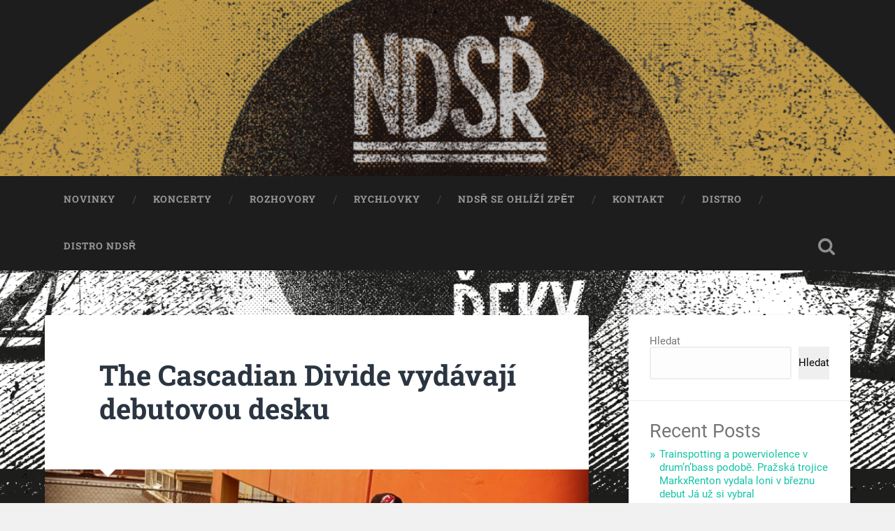

--- FILE ---
content_type: text/html; charset=UTF-8
request_url: https://nadruhestranereky.cz/2021/12/555/
body_size: 14900
content:
<!DOCTYPE html>

<html lang="cs">

	<head>
		
		<meta charset="UTF-8">
		<meta name="viewport" content="width=device-width, initial-scale=1.0, maximum-scale=1.0, user-scalable=no" >
						 
		<title>The Cascadian Divide vydávají debutovou desku &#8211; Na Druhé Straně Řeky</title>
    <style>
        #wpadminbar #wp-admin-bar-vtrts_free_top_button .ab-icon:before {
            content: "\f185";
            color: #1DAE22;
            top: 3px;
        }
    </style>
    <meta name='robots' content='max-image-preview:large' />
<link rel="alternate" type="application/rss+xml" title="Na Druhé Straně Řeky &raquo; RSS zdroj" href="https://nadruhestranereky.cz/feed/" />
<link rel="alternate" type="application/rss+xml" title="Na Druhé Straně Řeky &raquo; RSS komentářů" href="https://nadruhestranereky.cz/comments/feed/" />
<link rel="alternate" type="application/rss+xml" title="Na Druhé Straně Řeky &raquo; RSS komentářů pro The Cascadian Divide vydávají debutovou desku" href="https://nadruhestranereky.cz/2021/12/555/feed/" />
<link rel="alternate" title="oEmbed (JSON)" type="application/json+oembed" href="https://nadruhestranereky.cz/wp-json/oembed/1.0/embed?url=https%3A%2F%2Fnadruhestranereky.cz%2F2021%2F12%2F555%2F" />
<link rel="alternate" title="oEmbed (XML)" type="text/xml+oembed" href="https://nadruhestranereky.cz/wp-json/oembed/1.0/embed?url=https%3A%2F%2Fnadruhestranereky.cz%2F2021%2F12%2F555%2F&#038;format=xml" />
<style id='wp-img-auto-sizes-contain-inline-css' type='text/css'>
img:is([sizes=auto i],[sizes^="auto," i]){contain-intrinsic-size:3000px 1500px}
/*# sourceURL=wp-img-auto-sizes-contain-inline-css */
</style>
<link rel='stylesheet' id='wp_theatre-css' href='https://nadruhestranereky.cz/wp-content/plugins/theatre/functions/../css/style.css?ver=0.18.3' type='text/css' media='all' />
<style id='wp-emoji-styles-inline-css' type='text/css'>

	img.wp-smiley, img.emoji {
		display: inline !important;
		border: none !important;
		box-shadow: none !important;
		height: 1em !important;
		width: 1em !important;
		margin: 0 0.07em !important;
		vertical-align: -0.1em !important;
		background: none !important;
		padding: 0 !important;
	}
/*# sourceURL=wp-emoji-styles-inline-css */
</style>
<style id='wp-block-library-inline-css' type='text/css'>
:root{--wp-block-synced-color:#7a00df;--wp-block-synced-color--rgb:122,0,223;--wp-bound-block-color:var(--wp-block-synced-color);--wp-editor-canvas-background:#ddd;--wp-admin-theme-color:#007cba;--wp-admin-theme-color--rgb:0,124,186;--wp-admin-theme-color-darker-10:#006ba1;--wp-admin-theme-color-darker-10--rgb:0,107,160.5;--wp-admin-theme-color-darker-20:#005a87;--wp-admin-theme-color-darker-20--rgb:0,90,135;--wp-admin-border-width-focus:2px}@media (min-resolution:192dpi){:root{--wp-admin-border-width-focus:1.5px}}.wp-element-button{cursor:pointer}:root .has-very-light-gray-background-color{background-color:#eee}:root .has-very-dark-gray-background-color{background-color:#313131}:root .has-very-light-gray-color{color:#eee}:root .has-very-dark-gray-color{color:#313131}:root .has-vivid-green-cyan-to-vivid-cyan-blue-gradient-background{background:linear-gradient(135deg,#00d084,#0693e3)}:root .has-purple-crush-gradient-background{background:linear-gradient(135deg,#34e2e4,#4721fb 50%,#ab1dfe)}:root .has-hazy-dawn-gradient-background{background:linear-gradient(135deg,#faaca8,#dad0ec)}:root .has-subdued-olive-gradient-background{background:linear-gradient(135deg,#fafae1,#67a671)}:root .has-atomic-cream-gradient-background{background:linear-gradient(135deg,#fdd79a,#004a59)}:root .has-nightshade-gradient-background{background:linear-gradient(135deg,#330968,#31cdcf)}:root .has-midnight-gradient-background{background:linear-gradient(135deg,#020381,#2874fc)}:root{--wp--preset--font-size--normal:16px;--wp--preset--font-size--huge:42px}.has-regular-font-size{font-size:1em}.has-larger-font-size{font-size:2.625em}.has-normal-font-size{font-size:var(--wp--preset--font-size--normal)}.has-huge-font-size{font-size:var(--wp--preset--font-size--huge)}.has-text-align-center{text-align:center}.has-text-align-left{text-align:left}.has-text-align-right{text-align:right}.has-fit-text{white-space:nowrap!important}#end-resizable-editor-section{display:none}.aligncenter{clear:both}.items-justified-left{justify-content:flex-start}.items-justified-center{justify-content:center}.items-justified-right{justify-content:flex-end}.items-justified-space-between{justify-content:space-between}.screen-reader-text{border:0;clip-path:inset(50%);height:1px;margin:-1px;overflow:hidden;padding:0;position:absolute;width:1px;word-wrap:normal!important}.screen-reader-text:focus{background-color:#ddd;clip-path:none;color:#444;display:block;font-size:1em;height:auto;left:5px;line-height:normal;padding:15px 23px 14px;text-decoration:none;top:5px;width:auto;z-index:100000}html :where(.has-border-color){border-style:solid}html :where([style*=border-top-color]){border-top-style:solid}html :where([style*=border-right-color]){border-right-style:solid}html :where([style*=border-bottom-color]){border-bottom-style:solid}html :where([style*=border-left-color]){border-left-style:solid}html :where([style*=border-width]){border-style:solid}html :where([style*=border-top-width]){border-top-style:solid}html :where([style*=border-right-width]){border-right-style:solid}html :where([style*=border-bottom-width]){border-bottom-style:solid}html :where([style*=border-left-width]){border-left-style:solid}html :where(img[class*=wp-image-]){height:auto;max-width:100%}:where(figure){margin:0 0 1em}html :where(.is-position-sticky){--wp-admin--admin-bar--position-offset:var(--wp-admin--admin-bar--height,0px)}@media screen and (max-width:600px){html :where(.is-position-sticky){--wp-admin--admin-bar--position-offset:0px}}

/*# sourceURL=wp-block-library-inline-css */
</style><style id='wp-block-archives-inline-css' type='text/css'>
.wp-block-archives{box-sizing:border-box}.wp-block-archives-dropdown label{display:block}
/*# sourceURL=https://nadruhestranereky.cz/wp-includes/blocks/archives/style.min.css */
</style>
<style id='wp-block-categories-inline-css' type='text/css'>
.wp-block-categories{box-sizing:border-box}.wp-block-categories.alignleft{margin-right:2em}.wp-block-categories.alignright{margin-left:2em}.wp-block-categories.wp-block-categories-dropdown.aligncenter{text-align:center}.wp-block-categories .wp-block-categories__label{display:block;width:100%}
/*# sourceURL=https://nadruhestranereky.cz/wp-includes/blocks/categories/style.min.css */
</style>
<style id='wp-block-heading-inline-css' type='text/css'>
h1:where(.wp-block-heading).has-background,h2:where(.wp-block-heading).has-background,h3:where(.wp-block-heading).has-background,h4:where(.wp-block-heading).has-background,h5:where(.wp-block-heading).has-background,h6:where(.wp-block-heading).has-background{padding:1.25em 2.375em}h1.has-text-align-left[style*=writing-mode]:where([style*=vertical-lr]),h1.has-text-align-right[style*=writing-mode]:where([style*=vertical-rl]),h2.has-text-align-left[style*=writing-mode]:where([style*=vertical-lr]),h2.has-text-align-right[style*=writing-mode]:where([style*=vertical-rl]),h3.has-text-align-left[style*=writing-mode]:where([style*=vertical-lr]),h3.has-text-align-right[style*=writing-mode]:where([style*=vertical-rl]),h4.has-text-align-left[style*=writing-mode]:where([style*=vertical-lr]),h4.has-text-align-right[style*=writing-mode]:where([style*=vertical-rl]),h5.has-text-align-left[style*=writing-mode]:where([style*=vertical-lr]),h5.has-text-align-right[style*=writing-mode]:where([style*=vertical-rl]),h6.has-text-align-left[style*=writing-mode]:where([style*=vertical-lr]),h6.has-text-align-right[style*=writing-mode]:where([style*=vertical-rl]){rotate:180deg}
/*# sourceURL=https://nadruhestranereky.cz/wp-includes/blocks/heading/style.min.css */
</style>
<style id='wp-block-latest-comments-inline-css' type='text/css'>
ol.wp-block-latest-comments{box-sizing:border-box;margin-left:0}:where(.wp-block-latest-comments:not([style*=line-height] .wp-block-latest-comments__comment)){line-height:1.1}:where(.wp-block-latest-comments:not([style*=line-height] .wp-block-latest-comments__comment-excerpt p)){line-height:1.8}.has-dates :where(.wp-block-latest-comments:not([style*=line-height])),.has-excerpts :where(.wp-block-latest-comments:not([style*=line-height])){line-height:1.5}.wp-block-latest-comments .wp-block-latest-comments{padding-left:0}.wp-block-latest-comments__comment{list-style:none;margin-bottom:1em}.has-avatars .wp-block-latest-comments__comment{list-style:none;min-height:2.25em}.has-avatars .wp-block-latest-comments__comment .wp-block-latest-comments__comment-excerpt,.has-avatars .wp-block-latest-comments__comment .wp-block-latest-comments__comment-meta{margin-left:3.25em}.wp-block-latest-comments__comment-excerpt p{font-size:.875em;margin:.36em 0 1.4em}.wp-block-latest-comments__comment-date{display:block;font-size:.75em}.wp-block-latest-comments .avatar,.wp-block-latest-comments__comment-avatar{border-radius:1.5em;display:block;float:left;height:2.5em;margin-right:.75em;width:2.5em}.wp-block-latest-comments[class*=-font-size] a,.wp-block-latest-comments[style*=font-size] a{font-size:inherit}
/*# sourceURL=https://nadruhestranereky.cz/wp-includes/blocks/latest-comments/style.min.css */
</style>
<style id='wp-block-latest-posts-inline-css' type='text/css'>
.wp-block-latest-posts{box-sizing:border-box}.wp-block-latest-posts.alignleft{margin-right:2em}.wp-block-latest-posts.alignright{margin-left:2em}.wp-block-latest-posts.wp-block-latest-posts__list{list-style:none}.wp-block-latest-posts.wp-block-latest-posts__list li{clear:both;overflow-wrap:break-word}.wp-block-latest-posts.is-grid{display:flex;flex-wrap:wrap}.wp-block-latest-posts.is-grid li{margin:0 1.25em 1.25em 0;width:100%}@media (min-width:600px){.wp-block-latest-posts.columns-2 li{width:calc(50% - .625em)}.wp-block-latest-posts.columns-2 li:nth-child(2n){margin-right:0}.wp-block-latest-posts.columns-3 li{width:calc(33.33333% - .83333em)}.wp-block-latest-posts.columns-3 li:nth-child(3n){margin-right:0}.wp-block-latest-posts.columns-4 li{width:calc(25% - .9375em)}.wp-block-latest-posts.columns-4 li:nth-child(4n){margin-right:0}.wp-block-latest-posts.columns-5 li{width:calc(20% - 1em)}.wp-block-latest-posts.columns-5 li:nth-child(5n){margin-right:0}.wp-block-latest-posts.columns-6 li{width:calc(16.66667% - 1.04167em)}.wp-block-latest-posts.columns-6 li:nth-child(6n){margin-right:0}}:root :where(.wp-block-latest-posts.is-grid){padding:0}:root :where(.wp-block-latest-posts.wp-block-latest-posts__list){padding-left:0}.wp-block-latest-posts__post-author,.wp-block-latest-posts__post-date{display:block;font-size:.8125em}.wp-block-latest-posts__post-excerpt,.wp-block-latest-posts__post-full-content{margin-bottom:1em;margin-top:.5em}.wp-block-latest-posts__featured-image a{display:inline-block}.wp-block-latest-posts__featured-image img{height:auto;max-width:100%;width:auto}.wp-block-latest-posts__featured-image.alignleft{float:left;margin-right:1em}.wp-block-latest-posts__featured-image.alignright{float:right;margin-left:1em}.wp-block-latest-posts__featured-image.aligncenter{margin-bottom:1em;text-align:center}
/*# sourceURL=https://nadruhestranereky.cz/wp-includes/blocks/latest-posts/style.min.css */
</style>
<style id='wp-block-search-inline-css' type='text/css'>
.wp-block-search__button{margin-left:10px;word-break:normal}.wp-block-search__button.has-icon{line-height:0}.wp-block-search__button svg{height:1.25em;min-height:24px;min-width:24px;width:1.25em;fill:currentColor;vertical-align:text-bottom}:where(.wp-block-search__button){border:1px solid #ccc;padding:6px 10px}.wp-block-search__inside-wrapper{display:flex;flex:auto;flex-wrap:nowrap;max-width:100%}.wp-block-search__label{width:100%}.wp-block-search.wp-block-search__button-only .wp-block-search__button{box-sizing:border-box;display:flex;flex-shrink:0;justify-content:center;margin-left:0;max-width:100%}.wp-block-search.wp-block-search__button-only .wp-block-search__inside-wrapper{min-width:0!important;transition-property:width}.wp-block-search.wp-block-search__button-only .wp-block-search__input{flex-basis:100%;transition-duration:.3s}.wp-block-search.wp-block-search__button-only.wp-block-search__searchfield-hidden,.wp-block-search.wp-block-search__button-only.wp-block-search__searchfield-hidden .wp-block-search__inside-wrapper{overflow:hidden}.wp-block-search.wp-block-search__button-only.wp-block-search__searchfield-hidden .wp-block-search__input{border-left-width:0!important;border-right-width:0!important;flex-basis:0;flex-grow:0;margin:0;min-width:0!important;padding-left:0!important;padding-right:0!important;width:0!important}:where(.wp-block-search__input){appearance:none;border:1px solid #949494;flex-grow:1;font-family:inherit;font-size:inherit;font-style:inherit;font-weight:inherit;letter-spacing:inherit;line-height:inherit;margin-left:0;margin-right:0;min-width:3rem;padding:8px;text-decoration:unset!important;text-transform:inherit}:where(.wp-block-search__button-inside .wp-block-search__inside-wrapper){background-color:#fff;border:1px solid #949494;box-sizing:border-box;padding:4px}:where(.wp-block-search__button-inside .wp-block-search__inside-wrapper) .wp-block-search__input{border:none;border-radius:0;padding:0 4px}:where(.wp-block-search__button-inside .wp-block-search__inside-wrapper) .wp-block-search__input:focus{outline:none}:where(.wp-block-search__button-inside .wp-block-search__inside-wrapper) :where(.wp-block-search__button){padding:4px 8px}.wp-block-search.aligncenter .wp-block-search__inside-wrapper{margin:auto}.wp-block[data-align=right] .wp-block-search.wp-block-search__button-only .wp-block-search__inside-wrapper{float:right}
/*# sourceURL=https://nadruhestranereky.cz/wp-includes/blocks/search/style.min.css */
</style>
<style id='wp-block-columns-inline-css' type='text/css'>
.wp-block-columns{box-sizing:border-box;display:flex;flex-wrap:wrap!important}@media (min-width:782px){.wp-block-columns{flex-wrap:nowrap!important}}.wp-block-columns{align-items:normal!important}.wp-block-columns.are-vertically-aligned-top{align-items:flex-start}.wp-block-columns.are-vertically-aligned-center{align-items:center}.wp-block-columns.are-vertically-aligned-bottom{align-items:flex-end}@media (max-width:781px){.wp-block-columns:not(.is-not-stacked-on-mobile)>.wp-block-column{flex-basis:100%!important}}@media (min-width:782px){.wp-block-columns:not(.is-not-stacked-on-mobile)>.wp-block-column{flex-basis:0;flex-grow:1}.wp-block-columns:not(.is-not-stacked-on-mobile)>.wp-block-column[style*=flex-basis]{flex-grow:0}}.wp-block-columns.is-not-stacked-on-mobile{flex-wrap:nowrap!important}.wp-block-columns.is-not-stacked-on-mobile>.wp-block-column{flex-basis:0;flex-grow:1}.wp-block-columns.is-not-stacked-on-mobile>.wp-block-column[style*=flex-basis]{flex-grow:0}:where(.wp-block-columns){margin-bottom:1.75em}:where(.wp-block-columns.has-background){padding:1.25em 2.375em}.wp-block-column{flex-grow:1;min-width:0;overflow-wrap:break-word;word-break:break-word}.wp-block-column.is-vertically-aligned-top{align-self:flex-start}.wp-block-column.is-vertically-aligned-center{align-self:center}.wp-block-column.is-vertically-aligned-bottom{align-self:flex-end}.wp-block-column.is-vertically-aligned-stretch{align-self:stretch}.wp-block-column.is-vertically-aligned-bottom,.wp-block-column.is-vertically-aligned-center,.wp-block-column.is-vertically-aligned-top{width:100%}
/*# sourceURL=https://nadruhestranereky.cz/wp-includes/blocks/columns/style.min.css */
</style>
<style id='wp-block-group-inline-css' type='text/css'>
.wp-block-group{box-sizing:border-box}:where(.wp-block-group.wp-block-group-is-layout-constrained){position:relative}
/*# sourceURL=https://nadruhestranereky.cz/wp-includes/blocks/group/style.min.css */
</style>
<style id='wp-block-paragraph-inline-css' type='text/css'>
.is-small-text{font-size:.875em}.is-regular-text{font-size:1em}.is-large-text{font-size:2.25em}.is-larger-text{font-size:3em}.has-drop-cap:not(:focus):first-letter{float:left;font-size:8.4em;font-style:normal;font-weight:100;line-height:.68;margin:.05em .1em 0 0;text-transform:uppercase}body.rtl .has-drop-cap:not(:focus):first-letter{float:none;margin-left:.1em}p.has-drop-cap.has-background{overflow:hidden}:root :where(p.has-background){padding:1.25em 2.375em}:where(p.has-text-color:not(.has-link-color)) a{color:inherit}p.has-text-align-left[style*="writing-mode:vertical-lr"],p.has-text-align-right[style*="writing-mode:vertical-rl"]{rotate:180deg}
/*# sourceURL=https://nadruhestranereky.cz/wp-includes/blocks/paragraph/style.min.css */
</style>
<style id='global-styles-inline-css' type='text/css'>
:root{--wp--preset--aspect-ratio--square: 1;--wp--preset--aspect-ratio--4-3: 4/3;--wp--preset--aspect-ratio--3-4: 3/4;--wp--preset--aspect-ratio--3-2: 3/2;--wp--preset--aspect-ratio--2-3: 2/3;--wp--preset--aspect-ratio--16-9: 16/9;--wp--preset--aspect-ratio--9-16: 9/16;--wp--preset--color--black: #222;--wp--preset--color--cyan-bluish-gray: #abb8c3;--wp--preset--color--white: #fff;--wp--preset--color--pale-pink: #f78da7;--wp--preset--color--vivid-red: #cf2e2e;--wp--preset--color--luminous-vivid-orange: #ff6900;--wp--preset--color--luminous-vivid-amber: #fcb900;--wp--preset--color--light-green-cyan: #7bdcb5;--wp--preset--color--vivid-green-cyan: #00d084;--wp--preset--color--pale-cyan-blue: #8ed1fc;--wp--preset--color--vivid-cyan-blue: #0693e3;--wp--preset--color--vivid-purple: #9b51e0;--wp--preset--color--accent: #13C4A5;--wp--preset--color--dark-gray: #444;--wp--preset--color--medium-gray: #666;--wp--preset--color--light-gray: #888;--wp--preset--gradient--vivid-cyan-blue-to-vivid-purple: linear-gradient(135deg,rgb(6,147,227) 0%,rgb(155,81,224) 100%);--wp--preset--gradient--light-green-cyan-to-vivid-green-cyan: linear-gradient(135deg,rgb(122,220,180) 0%,rgb(0,208,130) 100%);--wp--preset--gradient--luminous-vivid-amber-to-luminous-vivid-orange: linear-gradient(135deg,rgb(252,185,0) 0%,rgb(255,105,0) 100%);--wp--preset--gradient--luminous-vivid-orange-to-vivid-red: linear-gradient(135deg,rgb(255,105,0) 0%,rgb(207,46,46) 100%);--wp--preset--gradient--very-light-gray-to-cyan-bluish-gray: linear-gradient(135deg,rgb(238,238,238) 0%,rgb(169,184,195) 100%);--wp--preset--gradient--cool-to-warm-spectrum: linear-gradient(135deg,rgb(74,234,220) 0%,rgb(151,120,209) 20%,rgb(207,42,186) 40%,rgb(238,44,130) 60%,rgb(251,105,98) 80%,rgb(254,248,76) 100%);--wp--preset--gradient--blush-light-purple: linear-gradient(135deg,rgb(255,206,236) 0%,rgb(152,150,240) 100%);--wp--preset--gradient--blush-bordeaux: linear-gradient(135deg,rgb(254,205,165) 0%,rgb(254,45,45) 50%,rgb(107,0,62) 100%);--wp--preset--gradient--luminous-dusk: linear-gradient(135deg,rgb(255,203,112) 0%,rgb(199,81,192) 50%,rgb(65,88,208) 100%);--wp--preset--gradient--pale-ocean: linear-gradient(135deg,rgb(255,245,203) 0%,rgb(182,227,212) 50%,rgb(51,167,181) 100%);--wp--preset--gradient--electric-grass: linear-gradient(135deg,rgb(202,248,128) 0%,rgb(113,206,126) 100%);--wp--preset--gradient--midnight: linear-gradient(135deg,rgb(2,3,129) 0%,rgb(40,116,252) 100%);--wp--preset--font-size--small: 16px;--wp--preset--font-size--medium: 20px;--wp--preset--font-size--large: 24px;--wp--preset--font-size--x-large: 42px;--wp--preset--font-size--regular: 18px;--wp--preset--font-size--larger: 32px;--wp--preset--spacing--20: 0.44rem;--wp--preset--spacing--30: 0.67rem;--wp--preset--spacing--40: 1rem;--wp--preset--spacing--50: 1.5rem;--wp--preset--spacing--60: 2.25rem;--wp--preset--spacing--70: 3.38rem;--wp--preset--spacing--80: 5.06rem;--wp--preset--shadow--natural: 6px 6px 9px rgba(0, 0, 0, 0.2);--wp--preset--shadow--deep: 12px 12px 50px rgba(0, 0, 0, 0.4);--wp--preset--shadow--sharp: 6px 6px 0px rgba(0, 0, 0, 0.2);--wp--preset--shadow--outlined: 6px 6px 0px -3px rgb(255, 255, 255), 6px 6px rgb(0, 0, 0);--wp--preset--shadow--crisp: 6px 6px 0px rgb(0, 0, 0);}:where(.is-layout-flex){gap: 0.5em;}:where(.is-layout-grid){gap: 0.5em;}body .is-layout-flex{display: flex;}.is-layout-flex{flex-wrap: wrap;align-items: center;}.is-layout-flex > :is(*, div){margin: 0;}body .is-layout-grid{display: grid;}.is-layout-grid > :is(*, div){margin: 0;}:where(.wp-block-columns.is-layout-flex){gap: 2em;}:where(.wp-block-columns.is-layout-grid){gap: 2em;}:where(.wp-block-post-template.is-layout-flex){gap: 1.25em;}:where(.wp-block-post-template.is-layout-grid){gap: 1.25em;}.has-black-color{color: var(--wp--preset--color--black) !important;}.has-cyan-bluish-gray-color{color: var(--wp--preset--color--cyan-bluish-gray) !important;}.has-white-color{color: var(--wp--preset--color--white) !important;}.has-pale-pink-color{color: var(--wp--preset--color--pale-pink) !important;}.has-vivid-red-color{color: var(--wp--preset--color--vivid-red) !important;}.has-luminous-vivid-orange-color{color: var(--wp--preset--color--luminous-vivid-orange) !important;}.has-luminous-vivid-amber-color{color: var(--wp--preset--color--luminous-vivid-amber) !important;}.has-light-green-cyan-color{color: var(--wp--preset--color--light-green-cyan) !important;}.has-vivid-green-cyan-color{color: var(--wp--preset--color--vivid-green-cyan) !important;}.has-pale-cyan-blue-color{color: var(--wp--preset--color--pale-cyan-blue) !important;}.has-vivid-cyan-blue-color{color: var(--wp--preset--color--vivid-cyan-blue) !important;}.has-vivid-purple-color{color: var(--wp--preset--color--vivid-purple) !important;}.has-black-background-color{background-color: var(--wp--preset--color--black) !important;}.has-cyan-bluish-gray-background-color{background-color: var(--wp--preset--color--cyan-bluish-gray) !important;}.has-white-background-color{background-color: var(--wp--preset--color--white) !important;}.has-pale-pink-background-color{background-color: var(--wp--preset--color--pale-pink) !important;}.has-vivid-red-background-color{background-color: var(--wp--preset--color--vivid-red) !important;}.has-luminous-vivid-orange-background-color{background-color: var(--wp--preset--color--luminous-vivid-orange) !important;}.has-luminous-vivid-amber-background-color{background-color: var(--wp--preset--color--luminous-vivid-amber) !important;}.has-light-green-cyan-background-color{background-color: var(--wp--preset--color--light-green-cyan) !important;}.has-vivid-green-cyan-background-color{background-color: var(--wp--preset--color--vivid-green-cyan) !important;}.has-pale-cyan-blue-background-color{background-color: var(--wp--preset--color--pale-cyan-blue) !important;}.has-vivid-cyan-blue-background-color{background-color: var(--wp--preset--color--vivid-cyan-blue) !important;}.has-vivid-purple-background-color{background-color: var(--wp--preset--color--vivid-purple) !important;}.has-black-border-color{border-color: var(--wp--preset--color--black) !important;}.has-cyan-bluish-gray-border-color{border-color: var(--wp--preset--color--cyan-bluish-gray) !important;}.has-white-border-color{border-color: var(--wp--preset--color--white) !important;}.has-pale-pink-border-color{border-color: var(--wp--preset--color--pale-pink) !important;}.has-vivid-red-border-color{border-color: var(--wp--preset--color--vivid-red) !important;}.has-luminous-vivid-orange-border-color{border-color: var(--wp--preset--color--luminous-vivid-orange) !important;}.has-luminous-vivid-amber-border-color{border-color: var(--wp--preset--color--luminous-vivid-amber) !important;}.has-light-green-cyan-border-color{border-color: var(--wp--preset--color--light-green-cyan) !important;}.has-vivid-green-cyan-border-color{border-color: var(--wp--preset--color--vivid-green-cyan) !important;}.has-pale-cyan-blue-border-color{border-color: var(--wp--preset--color--pale-cyan-blue) !important;}.has-vivid-cyan-blue-border-color{border-color: var(--wp--preset--color--vivid-cyan-blue) !important;}.has-vivid-purple-border-color{border-color: var(--wp--preset--color--vivid-purple) !important;}.has-vivid-cyan-blue-to-vivid-purple-gradient-background{background: var(--wp--preset--gradient--vivid-cyan-blue-to-vivid-purple) !important;}.has-light-green-cyan-to-vivid-green-cyan-gradient-background{background: var(--wp--preset--gradient--light-green-cyan-to-vivid-green-cyan) !important;}.has-luminous-vivid-amber-to-luminous-vivid-orange-gradient-background{background: var(--wp--preset--gradient--luminous-vivid-amber-to-luminous-vivid-orange) !important;}.has-luminous-vivid-orange-to-vivid-red-gradient-background{background: var(--wp--preset--gradient--luminous-vivid-orange-to-vivid-red) !important;}.has-very-light-gray-to-cyan-bluish-gray-gradient-background{background: var(--wp--preset--gradient--very-light-gray-to-cyan-bluish-gray) !important;}.has-cool-to-warm-spectrum-gradient-background{background: var(--wp--preset--gradient--cool-to-warm-spectrum) !important;}.has-blush-light-purple-gradient-background{background: var(--wp--preset--gradient--blush-light-purple) !important;}.has-blush-bordeaux-gradient-background{background: var(--wp--preset--gradient--blush-bordeaux) !important;}.has-luminous-dusk-gradient-background{background: var(--wp--preset--gradient--luminous-dusk) !important;}.has-pale-ocean-gradient-background{background: var(--wp--preset--gradient--pale-ocean) !important;}.has-electric-grass-gradient-background{background: var(--wp--preset--gradient--electric-grass) !important;}.has-midnight-gradient-background{background: var(--wp--preset--gradient--midnight) !important;}.has-small-font-size{font-size: var(--wp--preset--font-size--small) !important;}.has-medium-font-size{font-size: var(--wp--preset--font-size--medium) !important;}.has-large-font-size{font-size: var(--wp--preset--font-size--large) !important;}.has-x-large-font-size{font-size: var(--wp--preset--font-size--x-large) !important;}
:where(.wp-block-columns.is-layout-flex){gap: 2em;}:where(.wp-block-columns.is-layout-grid){gap: 2em;}
/*# sourceURL=global-styles-inline-css */
</style>
<style id='core-block-supports-inline-css' type='text/css'>
.wp-container-core-columns-is-layout-9d6595d7{flex-wrap:nowrap;}
/*# sourceURL=core-block-supports-inline-css */
</style>

<style id='classic-theme-styles-inline-css' type='text/css'>
/*! This file is auto-generated */
.wp-block-button__link{color:#fff;background-color:#32373c;border-radius:9999px;box-shadow:none;text-decoration:none;padding:calc(.667em + 2px) calc(1.333em + 2px);font-size:1.125em}.wp-block-file__button{background:#32373c;color:#fff;text-decoration:none}
/*# sourceURL=/wp-includes/css/classic-themes.min.css */
</style>
<link rel='stylesheet' id='contact-form-7-css' href='https://nadruhestranereky.cz/wp-content/plugins/contact-form-7/includes/css/styles.css?ver=5.7.2' type='text/css' media='all' />
<link rel='stylesheet' id='events_calendar_google-css' href='https://nadruhestranereky.cz/wp-content/plugins/events-calendar-for-google/public/css/events-calendar-for-google-public.css?ver=2.1.0' type='text/css' media='all' />
<link rel='stylesheet' id='gc_font_style-css' href='https://nadruhestranereky.cz/wp-content/plugins/events-calendar-for-google/public/css/events-fontawesome.css?ver=2.1.0' type='text/css' media='all' />
<link rel='stylesheet' id='baskerville_googleFonts-css' href='https://nadruhestranereky.cz/wp-content/themes/baskerville/assets/css/fonts.css?ver=6.9' type='text/css' media='all' />
<link rel='stylesheet' id='baskerville_style-css' href='https://nadruhestranereky.cz/wp-content/themes/baskerville/style.css?ver=2.2.2' type='text/css' media='all' />
<script type="text/javascript" src="https://nadruhestranereky.cz/wp-includes/js/jquery/jquery.min.js?ver=3.7.1" id="jquery-core-js"></script>
<script type="text/javascript" src="https://nadruhestranereky.cz/wp-includes/js/jquery/jquery-migrate.min.js?ver=3.4.1" id="jquery-migrate-js"></script>
<script type="text/javascript" src="https://nadruhestranereky.cz/wp-content/plugins/simple-discography/includes/js/input_number.js?ver=6.9" id="number_script-js"></script>
<script type="text/javascript" id="ahc_front_js-js-extra">
/* <![CDATA[ */
var ahc_ajax_front = {"ajax_url":"https://nadruhestranereky.cz/wp-admin/admin-ajax.php","page_id":"555","page_title":"The Cascadian Divide vyd\u00e1vaj\u00ed debutovou desku","post_type":"post"};
//# sourceURL=ahc_front_js-js-extra
/* ]]> */
</script>
<script type="text/javascript" src="https://nadruhestranereky.cz/wp-content/plugins/visitors-traffic-real-time-statistics/js/front.js?ver=6.9" id="ahc_front_js-js"></script>
<script type="text/javascript" src="https://nadruhestranereky.cz/wp-content/plugins/events-calendar-for-google/public/js/events-calendar-for-google-public.js?ver=2.1.0" id="public-event-js-js"></script>
<script type="text/javascript" src="https://nadruhestranereky.cz/wp-includes/js/imagesloaded.min.js?ver=5.0.0" id="imagesloaded-js"></script>
<script type="text/javascript" src="https://nadruhestranereky.cz/wp-includes/js/masonry.min.js?ver=4.2.2" id="masonry-js"></script>
<script type="text/javascript" src="https://nadruhestranereky.cz/wp-content/themes/baskerville/assets/js/jquery.flexslider-min.js?ver=2.7.2" id="baskerville_flexslider-js"></script>
<script type="text/javascript" src="https://nadruhestranereky.cz/wp-content/themes/baskerville/assets/js/global.js?ver=2.2.2" id="baskerville_global-js"></script>
<link rel="https://api.w.org/" href="https://nadruhestranereky.cz/wp-json/" /><link rel="alternate" title="JSON" type="application/json" href="https://nadruhestranereky.cz/wp-json/wp/v2/posts/555" /><link rel="EditURI" type="application/rsd+xml" title="RSD" href="https://nadruhestranereky.cz/xmlrpc.php?rsd" />
<meta name="generator" content="WordPress 6.9" />
<link rel="canonical" href="https://nadruhestranereky.cz/2021/12/555/" />
<link rel='shortlink' href='https://nadruhestranereky.cz/?p=555' />
		<!-- Custom Logo: hide header text -->
		<style id="custom-logo-css" type="text/css">
			.site-title, .site-description {
				position: absolute;
				clip-path: inset(50%);
			}
		</style>
		<link rel="alternate" type="application/rss+xml" title="New productions" href="https://nadruhestranereky.cz/production/feed/" />
<link rel="alternate" type="application/rss+xml" title="Upcoming productions" href="https://nadruhestranereky.cz/upcoming_productions" />
<link rel="alternate" type="application/rss+xml" title="Upcoming events" href="https://nadruhestranereky.cz/upcoming_events" />
<meta name="generator" content="Theater 0.18.3" />
<style type="text/css" id="custom-background-css">
body.custom-background { background-color: #f1f1f1; background-image: url("https://nadruhestranereky.cz/wp-content/uploads/2024/04/ndsr_obdelnik.png"); background-position: center top; background-size: cover; background-repeat: no-repeat; background-attachment: fixed; }
</style>
			<style type="text/css" id="wp-custom-css">
			.header-inner { visibility: hidden; }		</style>
			
	<link rel='stylesheet' id='lsi-style-css' href='https://nadruhestranereky.cz/wp-content/plugins/lightweight-social-icons/css/style-min.css?ver=1.1' type='text/css' media='all' />
<style id='lsi-style-inline-css' type='text/css'>
.icon-set-lsi_widget-1 a,
			.icon-set-lsi_widget-1 a:visited,
			.icon-set-lsi_widget-1 a:focus {
				border-radius: 16px;
				background: #ffffff !important;
				color: #ce2b25 !important;
				font-size: 25px !important;
			}

			.icon-set-lsi_widget-1 a:hover {
				background: #ce2b25 !important;
				color: #FFFFFF !important;
			}
/*# sourceURL=lsi-style-inline-css */
</style>
</head>
	
	<body class="wp-singular post-template-default single single-post postid-555 single-format-standard custom-background wp-theme-baskerville has-featured-image single single-post">

		
		<a class="skip-link button" href="#site-content">Přeskočit na obsah</a>
	
		<div class="header section small-padding bg-dark bg-image" style="background-image: url( https://nadruhestranereky.cz/wp-content/uploads/2024/04/cropped-ndsr_round_color_B.png );">
		
			<div class="cover"></div>
			
			<div class="header-search-block bg-graphite hidden">
				<form role="search"  method="get" class="searchform" action="https://nadruhestranereky.cz/">
	<label for="search-form-6970cc6306262">
		<span class="screen-reader-text">Hledat:</span>
		<input type="search" id="search-form-6970cc6306262" class="search-field" placeholder="Vyhledávací formulář" value="" name="s" />
	</label>
	<input type="submit" class="searchsubmit" value="Hledat" />
</form>
			</div><!-- .header-search-block -->
					
			<div class="header-inner section-inner">
			
				
					<div class="blog-title">
						<a href="https://nadruhestranereky.cz" rel="home">Na Druhé Straně Řeky</a>
					</div>
				
											<h3 class="blog-description">Hudební webzine napříč žánry a směry</h3>
									
											
			</div><!-- .header-inner -->
						
		</div><!-- .header -->
		
		<div class="navigation section no-padding bg-dark">
		
			<div class="navigation-inner section-inner">
			
				<button class="nav-toggle toggle fleft hidden">
					
					<div class="bar"></div>
					<div class="bar"></div>
					<div class="bar"></div>
					
				</button>
						
				<ul class="main-menu">
				
					<li id="menu-item-94" class="menu-item menu-item-type-taxonomy menu-item-object-category current-post-ancestor current-menu-parent current-post-parent menu-item-94"><a href="https://nadruhestranereky.cz/category/novinky/">Novinky</a></li>
<li id="menu-item-158" class="menu-item menu-item-type-post_type menu-item-object-page menu-item-158"><a href="https://nadruhestranereky.cz/shows/">Koncerty</a></li>
<li id="menu-item-661" class="menu-item menu-item-type-taxonomy menu-item-object-category menu-item-661"><a href="https://nadruhestranereky.cz/category/rozhovory/">Rozhovory</a></li>
<li id="menu-item-3313" class="menu-item menu-item-type-taxonomy menu-item-object-category menu-item-3313"><a href="https://nadruhestranereky.cz/category/rychlovky/">Rychlovky</a></li>
<li id="menu-item-642" class="menu-item menu-item-type-taxonomy menu-item-object-category menu-item-642"><a href="https://nadruhestranereky.cz/category/ndsr-se-ohlizi-zpet/">NDSŘ se ohlíží zpět</a></li>
<li id="menu-item-97" class="menu-item menu-item-type-post_type menu-item-object-page menu-item-97"><a href="https://nadruhestranereky.cz/kontakty/">Kontakt</a></li>
<li id="menu-item-2476" class="menu-item menu-item-type-post_type menu-item-object-page menu-item-2476"><a href="https://nadruhestranereky.cz/distro/">Distro</a></li>
<li id="menu-item-5742" class="menu-item menu-item-type-custom menu-item-object-custom menu-item-5742"><a href="https://nadruhestranereky.cz/distro_ndsr">Distro NDSŘ</a></li>
											
				</ul><!-- .main-menu -->
				 
				<button class="search-toggle toggle fright">
					<span class="screen-reader-text">Přepnout vyhledávací pole</span>
				</button>
				 
				<div class="clear"></div>
				 
			</div><!-- .navigation-inner -->
			
		</div><!-- .navigation -->
		
		<div class="mobile-navigation section bg-graphite no-padding hidden">
					
			<ul class="mobile-menu">
			
				<li class="menu-item menu-item-type-taxonomy menu-item-object-category current-post-ancestor current-menu-parent current-post-parent menu-item-94"><a href="https://nadruhestranereky.cz/category/novinky/">Novinky</a></li>
<li class="menu-item menu-item-type-post_type menu-item-object-page menu-item-158"><a href="https://nadruhestranereky.cz/shows/">Koncerty</a></li>
<li class="menu-item menu-item-type-taxonomy menu-item-object-category menu-item-661"><a href="https://nadruhestranereky.cz/category/rozhovory/">Rozhovory</a></li>
<li class="menu-item menu-item-type-taxonomy menu-item-object-category menu-item-3313"><a href="https://nadruhestranereky.cz/category/rychlovky/">Rychlovky</a></li>
<li class="menu-item menu-item-type-taxonomy menu-item-object-category menu-item-642"><a href="https://nadruhestranereky.cz/category/ndsr-se-ohlizi-zpet/">NDSŘ se ohlíží zpět</a></li>
<li class="menu-item menu-item-type-post_type menu-item-object-page menu-item-97"><a href="https://nadruhestranereky.cz/kontakty/">Kontakt</a></li>
<li class="menu-item menu-item-type-post_type menu-item-object-page menu-item-2476"><a href="https://nadruhestranereky.cz/distro/">Distro</a></li>
<li class="menu-item menu-item-type-custom menu-item-object-custom menu-item-5742"><a href="https://nadruhestranereky.cz/distro_ndsr">Distro NDSŘ</a></li>
										
			 </ul><!-- .main-menu -->
		
		</div><!-- .mobile-navigation -->
<div class="wrapper section medium-padding" id="site-content">
										
	<div class="section-inner">
	
		<div class="content fleft">
												        
									
				<div id="post-555" class="post-555 post type-post status-publish format-standard has-post-thumbnail hentry category-novinky">

									
					<div class="post-header">

												
						    <h1 class="post-title"><a href="https://nadruhestranereky.cz/2021/12/555/" rel="bookmark">The Cascadian Divide vydávají debutovou desku</a></h1>

											    
					</div><!-- .post-header -->
					
										
						<div class="featured-media">
						
							<img width="945" height="619" src="https://nadruhestranereky.cz/wp-content/uploads/2021/12/239882503_306884791193642_9111098500142233198_n-945x619.jpg" class="attachment-post-image size-post-image wp-post-image" alt="" decoding="async" fetchpriority="high" srcset="https://nadruhestranereky.cz/wp-content/uploads/2021/12/239882503_306884791193642_9111098500142233198_n-945x619.jpg 945w, https://nadruhestranereky.cz/wp-content/uploads/2021/12/239882503_306884791193642_9111098500142233198_n-300x196.jpg 300w, https://nadruhestranereky.cz/wp-content/uploads/2021/12/239882503_306884791193642_9111098500142233198_n-1024x671.jpg 1024w, https://nadruhestranereky.cz/wp-content/uploads/2021/12/239882503_306884791193642_9111098500142233198_n-768x503.jpg 768w, https://nadruhestranereky.cz/wp-content/uploads/2021/12/239882503_306884791193642_9111098500142233198_n-600x393.jpg 600w, https://nadruhestranereky.cz/wp-content/uploads/2021/12/239882503_306884791193642_9111098500142233198_n.jpg 1440w" sizes="(max-width: 945px) 100vw, 945px" />									
						</div><!-- .featured-media -->
					
																			                                    	    
					<div class="post-content">
						
						
<p>Ze Seattlu se se svým debutovým albem hlásí nová punkrocková parta The Cascadian Divide. Deska vychází dnes 10.12.2021, jmenuje se This Time a obsahuje osm svižných a melodických tracků. The Cascadian Divide mezi svoje vlivy řadí jména jako Pennywise, Bad Religion, Pulley nebo Iron Chic. A je to na jejich tvorbě teda sakra znát. Melodický punkrock, nebo skate punk Tě v jejich podání vrátí o několik let zpátky, kdy bylo tou nejlepší náplní dne neúnavně zevlovat s kámošema a vést diskuse na nejrůznější témata nebo se skatem v ruce do noci brousit ulice. This Time je hodně svěží záležitost, která se nesnaží přijít s něčím novým nebo neočekáváným. Místo toho připomíná, že poctivý punkrock tady má pořád ještě svoje místo a nakope Ti prdel, kdykoli se mu bude chtít. Je to do jisté pocta žánru, oblečená do současných hadrů a připravená rozpoutat divokou řežbu na podiu i pod ním. Kapela, na kterou si zajdeš, i když si ji možná ani pořadně neslyšel, ale pak ji budeš měsíc v kuse točit někde ve svých přehrávačích a cpát ji ostatním, dokud Tě nezačnou posílat kamsi. Takže, jestli Tě druh punkrocku baví a víš, o čem je tu řeč, tak budeš z The Cascadian Divide a jejich debutu skákat radostí aspoň dva metry vysoko. A jestli Ti tohle třeba nic moc neříká, tak je nejvyšší čas nechat si dát lekci. </p>



<iframe style="border: 0; width: 100%; height: 120px;" src="https://bandcamp.com/EmbeddedPlayer/album=3602955619/size=large/bgcol=ffffff/linkcol=0687f5/tracklist=false/artwork=small/transparent=true/" seamless><a href="https://thecascadiandivide.bandcamp.com/album/this-time">This Time by The Cascadian Divide</a></iframe>
						
						<div class="clear"></div>
									        
					</div><!-- .post-content -->
					            					
					<div class="post-meta-container">
						
						<div class="post-author">
						
							<div class="post-author-content">
							
								<h4>Pepa NDSŘ</h4>
								
																
								<div class="author-links">
									
									<a class="author-link-posts" href="https://nadruhestranereky.cz/author/pepa/">Archiv autora</a>
									
																		
								</div><!-- .author-links -->
							
							</div><!-- .post-author-content -->
						
						</div><!-- .post-author -->
						
						<div class="post-meta">
						
							<p class="post-date">10 prosince, 2021</p>
							
														
							<p class="post-categories"><a href="https://nadruhestranereky.cz/category/novinky/" rel="category tag">Novinky</a></p>
							
														
							<div class="clear"></div>
							
							<div class="post-nav">
							
																
									<a class="post-nav-prev" href="https://nadruhestranereky.cz/2021/12/v0nt-a-jejich-rovnost/">Předchozí příspěvek</a>
							
																		
									<a class="post-nav-next" href="https://nadruhestranereky.cz/2021/12/theres-a-light-maji-nove-album/">Následující příspěvek</a>
							
																		
								<div class="clear"></div>
							
							</div><!-- .post-nav -->
						
						</div><!-- .post-meta -->
						
						<div class="clear"></div>
							
					</div><!-- .post-meta-container -->
																		
					

	<div id="respond" class="comment-respond">
		<h3 id="reply-title" class="comment-reply-title">Napsat komentář <small><a rel="nofollow" id="cancel-comment-reply-link" href="/2021/12/555/#respond" style="display:none;">Zrušit odpověď na komentář</a></small></h3><form action="https://nadruhestranereky.cz/wp-comments-post.php" method="post" id="commentform" class="comment-form"><p class="comment-notes"><span id="email-notes">Vaše e-mailová adresa nebude zveřejněna.</span> <span class="required-field-message">Vyžadované informace jsou označeny <span class="required">*</span></span></p><p class="comment-form-comment"><label for="comment">Komentář <span class="required">*</span></label> <textarea id="comment" name="comment" cols="45" rows="8" maxlength="65525" required="required"></textarea></p><p class="comment-form-author"><label for="author">Jméno <span class="required">*</span></label> <input id="author" name="author" type="text" value="" size="30" maxlength="245" autocomplete="name" required="required" /></p>
<p class="comment-form-email"><label for="email">E-mail <span class="required">*</span></label> <input id="email" name="email" type="text" value="" size="30" maxlength="100" aria-describedby="email-notes" autocomplete="email" required="required" /></p>
<p class="comment-form-url"><label for="url">Webová stránka</label> <input id="url" name="url" type="text" value="" size="30" maxlength="200" autocomplete="url" /></p>
<p class="comment-form-cookies-consent"><input id="wp-comment-cookies-consent" name="wp-comment-cookies-consent" type="checkbox" value="yes" /> <label for="wp-comment-cookies-consent">Uložit do prohlížeče jméno, e-mail a webovou stránku pro budoucí komentáře.</label></p>
<p class="form-submit"><input name="submit" type="submit" id="submit" class="submit" value="Odeslat komentář" /> <input type='hidden' name='comment_post_ID' value='555' id='comment_post_ID' />
<input type='hidden' name='comment_parent' id='comment_parent' value='0' />
</p></form>	</div><!-- #respond -->
													                        
						
			</div><!-- .post -->
		
		</div><!-- .content -->
		
		
	<div class="sidebar fright" role="complementary">
	
		<div class="widget widget_block widget_search"><div class="widget-content"><form role="search" method="get" action="https://nadruhestranereky.cz/" class="wp-block-search__button-outside wp-block-search__text-button wp-block-search"    ><label class="wp-block-search__label" for="wp-block-search__input-1" >Hledat</label><div class="wp-block-search__inside-wrapper" ><input class="wp-block-search__input" id="wp-block-search__input-1" placeholder="" value="" type="search" name="s" required /><button aria-label="Hledat" class="wp-block-search__button wp-element-button" type="submit" >Hledat</button></div></form></div><div class="clear"></div></div><div class="widget widget_block"><div class="widget-content">
<div class="wp-block-group"><div class="wp-block-group__inner-container is-layout-flow wp-block-group-is-layout-flow">
<h2 class="wp-block-heading">Recent Posts</h2>


<ul class="wp-block-latest-posts__list wp-block-latest-posts"><li><a class="wp-block-latest-posts__post-title" href="https://nadruhestranereky.cz/2026/01/trainspotting-a-powerviolence-v-drumnbass-podobe-prazska-trojice-markxrenton-vydala-loni-v-breznu-debut-ja-uz-si-vybral/">Trainspotting a powerviolence v drum&#8217;n&#8217;bass podobě. Pražská trojice MarkxRenton vydala loni v březnu debut Já už si vybral</a></li>
<li><a class="wp-block-latest-posts__post-title" href="https://nadruhestranereky.cz/2026/01/divoky-pevecko-ze-slezska-domaci-ctverice-humanity-is-fun-vykopla-loni-v-dubnu-debutovou-nahravku-comedy-we-cant-seem-to-quit/">Divoký pévéčko ze Slezska. Domácí čtveřice Humanity Is Fun! vykopla loni v dubnu svůj debut Comedy We Can&#8217;t Seem to Quit</a></li>
<li><a class="wp-block-latest-posts__post-title" href="https://nadruhestranereky.cz/2026/01/ostra-powerviolence-jizda-z-jihu-cech-tuzemska-ctverice-frantaxjizva-vykopla-na-konci-listopadu-svoje-debutove-demo/">Ostrá powerviolence jízda z jihu Čech. Tuzemská čtveřice FrantaxJizva vykopla na konci listopadu svoje debutové Demo</a></li>
<li><a class="wp-block-latest-posts__post-title" href="https://nadruhestranereky.cz/2025/12/blackened-powerviolence-utok-z-chemnitz-nemecka-kapela-alaska-pipeline-vydala-v-dubnu-debutovou-nahravku-shitwinds/">Blackened powerviolence útok z Chemnitz. Německá kapela Alaska Pipeline vydala v dubnu debutovou nahrávku Shitwinds</a></li>
<li><a class="wp-block-latest-posts__post-title" href="https://nadruhestranereky.cz/2025/12/drzy-punkovy-uder-polska-petice-seks-w-czasach-wojny-predstavila-na-zacatku-prosince-novou-skladbu-depopulacja-w-kielcach/">Drzý punkový úder. Polská pětice Seks w Czasach Wojny představila v prosinci novou skladbu Depopulacja w Kielcach</a></li>
</ul></div></div>
</div><div class="clear"></div></div><div class="widget widget_block"><div class="widget-content">
<div class="wp-block-group"><div class="wp-block-group__inner-container is-layout-flow wp-block-group-is-layout-flow">
<h2 class="wp-block-heading">Recent Comments</h2>


<ol class="wp-block-latest-comments"><li class="wp-block-latest-comments__comment"><article><footer class="wp-block-latest-comments__comment-meta"><a class="wp-block-latest-comments__comment-author" href="https://nadruhestranereky.cz/author/pepa/">Pepa NDSŘ</a>: <a class="wp-block-latest-comments__comment-link" href="https://nadruhestranereky.cz/2025/02/silny-hudebni-prozitek-napric-zanry-tuzemsky-one-man-projekt-blind-ruller-cursed-land-predstavil-v-listopadu-novou-desku-music-for-firewalkers/#comment-212">Silný hudební prožitek napříč žánry. Tuzemský one-man projekt Blind Ruller Cursed Land představil v listopadu desku Music For Firewalkers</a></footer></article></li><li class="wp-block-latest-comments__comment"><article><footer class="wp-block-latest-comments__comment-meta"><span class="wp-block-latest-comments__comment-author">Radek</span>: <a class="wp-block-latest-comments__comment-link" href="https://nadruhestranereky.cz/2025/02/silny-hudebni-prozitek-napric-zanry-tuzemsky-one-man-projekt-blind-ruller-cursed-land-predstavil-v-listopadu-novou-desku-music-for-firewalkers/#comment-207">Silný hudební prožitek napříč žánry. Tuzemský one-man projekt Blind Ruller Cursed Land představil v listopadu desku Music For Firewalkers</a></footer></article></li><li class="wp-block-latest-comments__comment"><article><footer class="wp-block-latest-comments__comment-meta"><span class="wp-block-latest-comments__comment-author">Jenda</span>: <a class="wp-block-latest-comments__comment-link" href="https://nadruhestranereky.cz/2024/01/politika-do-hc-punku-odjakziva-patrila-a-vzdycky-patrit-bude-rozhovor-se-zpevakem-ondrou-z-jihlavke-grindcore-drticky-oblast/#comment-29">Politika do hc/punku odjakživa patřila a vždycky patřit bude. Rozhovor se zpěvákem Ondrou z jihlavské grindcore drtičky Øblast</a></footer></article></li><li class="wp-block-latest-comments__comment"><article><footer class="wp-block-latest-comments__comment-meta"><a class="wp-block-latest-comments__comment-author" href="https://nadruhestranereky.cz/author/pepa/">Pepa NDSŘ</a>: <a class="wp-block-latest-comments__comment-link" href="https://nadruhestranereky.cz/2023/11/drava-hardcorova-smrst-z-phoenixu-arizonska-ctverice-pig-city-predstavila-v-zari-svoji-novou-desku-s-nazvem-untitled/#comment-28">Dravá hardcorová smršť z Phoenixu. Arizonská čtveřice Pig City představila v polovině září svoji novou desku s názvem Untitled</a></footer></article></li><li class="wp-block-latest-comments__comment"><article><footer class="wp-block-latest-comments__comment-meta"><span class="wp-block-latest-comments__comment-author">B</span>: <a class="wp-block-latest-comments__comment-link" href="https://nadruhestranereky.cz/2023/11/drava-hardcorova-smrst-z-phoenixu-arizonska-ctverice-pig-city-predstavila-v-zari-svoji-novou-desku-s-nazvem-untitled/#comment-27">Dravá hardcorová smršť z Phoenixu. Arizonská čtveřice Pig City představila v polovině září svoji novou desku s názvem Untitled</a></footer></article></li></ol></div></div>
</div><div class="clear"></div></div><div class="widget widget_block"><div class="widget-content">
<div class="wp-block-group"><div class="wp-block-group__inner-container is-layout-flow wp-block-group-is-layout-flow">
<h2 class="wp-block-heading">Archives</h2>


<ul class="wp-block-archives-list wp-block-archives">	<li><a href='https://nadruhestranereky.cz/2026/01/'>Leden 2026</a></li>
	<li><a href='https://nadruhestranereky.cz/2025/12/'>Prosinec 2025</a></li>
	<li><a href='https://nadruhestranereky.cz/2025/11/'>Listopad 2025</a></li>
	<li><a href='https://nadruhestranereky.cz/2025/10/'>Říjen 2025</a></li>
	<li><a href='https://nadruhestranereky.cz/2025/09/'>Září 2025</a></li>
	<li><a href='https://nadruhestranereky.cz/2025/08/'>Srpen 2025</a></li>
	<li><a href='https://nadruhestranereky.cz/2025/07/'>Červenec 2025</a></li>
	<li><a href='https://nadruhestranereky.cz/2025/06/'>Červen 2025</a></li>
	<li><a href='https://nadruhestranereky.cz/2025/05/'>Květen 2025</a></li>
	<li><a href='https://nadruhestranereky.cz/2025/04/'>Duben 2025</a></li>
	<li><a href='https://nadruhestranereky.cz/2025/03/'>Březen 2025</a></li>
	<li><a href='https://nadruhestranereky.cz/2025/02/'>Únor 2025</a></li>
	<li><a href='https://nadruhestranereky.cz/2025/01/'>Leden 2025</a></li>
	<li><a href='https://nadruhestranereky.cz/2024/12/'>Prosinec 2024</a></li>
	<li><a href='https://nadruhestranereky.cz/2024/11/'>Listopad 2024</a></li>
	<li><a href='https://nadruhestranereky.cz/2024/10/'>Říjen 2024</a></li>
	<li><a href='https://nadruhestranereky.cz/2024/09/'>Září 2024</a></li>
	<li><a href='https://nadruhestranereky.cz/2024/08/'>Srpen 2024</a></li>
	<li><a href='https://nadruhestranereky.cz/2024/07/'>Červenec 2024</a></li>
	<li><a href='https://nadruhestranereky.cz/2024/06/'>Červen 2024</a></li>
	<li><a href='https://nadruhestranereky.cz/2024/05/'>Květen 2024</a></li>
	<li><a href='https://nadruhestranereky.cz/2024/04/'>Duben 2024</a></li>
	<li><a href='https://nadruhestranereky.cz/2024/03/'>Březen 2024</a></li>
	<li><a href='https://nadruhestranereky.cz/2024/02/'>Únor 2024</a></li>
	<li><a href='https://nadruhestranereky.cz/2024/01/'>Leden 2024</a></li>
	<li><a href='https://nadruhestranereky.cz/2023/12/'>Prosinec 2023</a></li>
	<li><a href='https://nadruhestranereky.cz/2023/11/'>Listopad 2023</a></li>
	<li><a href='https://nadruhestranereky.cz/2023/10/'>Říjen 2023</a></li>
	<li><a href='https://nadruhestranereky.cz/2023/09/'>Září 2023</a></li>
	<li><a href='https://nadruhestranereky.cz/2023/08/'>Srpen 2023</a></li>
	<li><a href='https://nadruhestranereky.cz/2023/07/'>Červenec 2023</a></li>
	<li><a href='https://nadruhestranereky.cz/2023/06/'>Červen 2023</a></li>
	<li><a href='https://nadruhestranereky.cz/2023/05/'>Květen 2023</a></li>
	<li><a href='https://nadruhestranereky.cz/2023/04/'>Duben 2023</a></li>
	<li><a href='https://nadruhestranereky.cz/2023/03/'>Březen 2023</a></li>
	<li><a href='https://nadruhestranereky.cz/2023/02/'>Únor 2023</a></li>
	<li><a href='https://nadruhestranereky.cz/2023/01/'>Leden 2023</a></li>
	<li><a href='https://nadruhestranereky.cz/2022/12/'>Prosinec 2022</a></li>
	<li><a href='https://nadruhestranereky.cz/2022/11/'>Listopad 2022</a></li>
	<li><a href='https://nadruhestranereky.cz/2022/10/'>Říjen 2022</a></li>
	<li><a href='https://nadruhestranereky.cz/2022/09/'>Září 2022</a></li>
	<li><a href='https://nadruhestranereky.cz/2022/08/'>Srpen 2022</a></li>
	<li><a href='https://nadruhestranereky.cz/2022/07/'>Červenec 2022</a></li>
	<li><a href='https://nadruhestranereky.cz/2022/06/'>Červen 2022</a></li>
	<li><a href='https://nadruhestranereky.cz/2022/05/'>Květen 2022</a></li>
	<li><a href='https://nadruhestranereky.cz/2022/04/'>Duben 2022</a></li>
	<li><a href='https://nadruhestranereky.cz/2022/03/'>Březen 2022</a></li>
	<li><a href='https://nadruhestranereky.cz/2022/02/'>Únor 2022</a></li>
	<li><a href='https://nadruhestranereky.cz/2022/01/'>Leden 2022</a></li>
	<li><a href='https://nadruhestranereky.cz/2021/12/'>Prosinec 2021</a></li>
	<li><a href='https://nadruhestranereky.cz/2021/11/'>Listopad 2021</a></li>
	<li><a href='https://nadruhestranereky.cz/2021/10/'>Říjen 2021</a></li>
	<li><a href='https://nadruhestranereky.cz/2021/09/'>Září 2021</a></li>
</ul></div></div>
</div><div class="clear"></div></div><div class="widget widget_block"><div class="widget-content">
<div class="wp-block-group"><div class="wp-block-group__inner-container is-layout-flow wp-block-group-is-layout-flow">
<h2 class="wp-block-heading">Categories</h2>


<ul class="wp-block-categories-list wp-block-categories">	<li class="cat-item cat-item-944"><a href="https://nadruhestranereky.cz/category/distro/">Distro</a>
</li>
	<li class="cat-item cat-item-6"><a href="https://nadruhestranereky.cz/category/koncerty/">Koncerty</a>
</li>
	<li class="cat-item cat-item-9"><a href="https://nadruhestranereky.cz/category/ndsr-se-ohlizi-zpet/">NDSŘ se ohlíží zpět</a>
</li>
	<li class="cat-item cat-item-5"><a href="https://nadruhestranereky.cz/category/novinky/">Novinky</a>
</li>
	<li class="cat-item cat-item-7"><a href="https://nadruhestranereky.cz/category/rozhovory/">Rozhovory</a>
</li>
	<li class="cat-item cat-item-1585"><a href="https://nadruhestranereky.cz/category/rychlovky/">Rychlovky</a>
</li>
	<li class="cat-item cat-item-1"><a href="https://nadruhestranereky.cz/category/uncategorized/">Uncategorized</a>
</li>
</ul></div></div>
</div><div class="clear"></div></div>		
	</div><!-- .sidebar -->

		
		<div class="clear"></div>
		
	</div><!-- .section-inner -->

</div><!-- .wrapper -->
		

	<div class="footer section medium-padding bg-graphite">
	
		<div class="section-inner row">
		
						
				<div class="column column-1 one-third">
				
					<div class="widgets">
			
						<div class="widget widget_block"><div class="widget-content">
<div class="wp-block-columns is-layout-flex wp-container-core-columns-is-layout-9d6595d7 wp-block-columns-is-layout-flex">
<div class="wp-block-column is-layout-flow wp-block-column-is-layout-flow"><div class="widget widget_lsi_widget"><ul class="lsi-social-icons icon-set-lsi_widget-1" style="text-align: left"><li class="lsi-social-facebook"><a class="" rel="nofollow noopener noreferrer" title="Facebook" aria-label="Facebook" href="https://www.facebook.com/NaDruheStrane" target="_blank"><i class="lsicon lsicon-facebook"></i></a></li><li class="lsi-social-instagram"><a class="" rel="nofollow noopener noreferrer" title="Instagram" aria-label="Instagram" href="https://www.instagram.com/na_druhe_strane_reky/" target="_blank"><i class="lsicon lsicon-instagram"></i></a></li><li class="lsi-social-email"><a class="" rel="nofollow" title="Contact" aria-label="Contact" href="mailto:NaDruheStraneReky@atlas.cz" ><i class="lsicon lsicon-email"></i></a></li><li class="lsi-social-youtube"><a class="" rel="nofollow noopener noreferrer" title="YouTube" aria-label="YouTube" href="https://www.youtube.com/@nadruhestranereky/videos" target="_blank"><i class="lsicon lsicon-youtube"></i></a></li></ul></div></div>
</div>
</div><div class="clear"></div></div>											
					</div>
					
				</div><!-- .column-1 -->
				
							
											
			<!-- .footer-c -->
			
			<div class="clear"></div>
		
		</div><!-- .section-inner -->

	</div><!-- .footer -->


<div class="credits section bg-dark small-padding">

	<div class="credits-inner section-inner">

		<p class="credits-left fleft">
		
			&copy; 2026 <a href="https://nadruhestranereky.cz/">Na Druhé Straně Řeky</a><span> &mdash; Běží na <a href="http://www.wordpress.org">WordPress</a></span>
		
		</p>
		
		<p class="credits-right fright">
			
			<span>Šablonu vytvořil <a href="https://andersnoren.se">Anders Noren</a> &mdash; </span><a class="tothetop" href="#">Nahoru &uarr;</a>
			
		</p>
		
		<div class="clear"></div>
	
	</div><!-- .credits-inner -->
	
</div><!-- .credits -->

<script type="speculationrules">
{"prefetch":[{"source":"document","where":{"and":[{"href_matches":"/*"},{"not":{"href_matches":["/wp-*.php","/wp-admin/*","/wp-content/uploads/*","/wp-content/*","/wp-content/plugins/*","/wp-content/themes/baskerville/*","/*\\?(.+)"]}},{"not":{"selector_matches":"a[rel~=\"nofollow\"]"}},{"not":{"selector_matches":".no-prefetch, .no-prefetch a"}}]},"eagerness":"conservative"}]}
</script>
		
				<style>
		:root {
					--tgc-date-bc-color: #08267c;  
					--tgc-date-text-color: #ffffff;
					--tgc-desc-title-color: #08267c; 
                    --tgc-desc-bc-color: #ffffff; 					
					--tgc-desc-icon-color: #08267c;  
					--tgc-title-align:left;
					
					--tgc-buttons-background: #08267c;
					--tgc-buttons-text-color: #ffffff;
					
					--tgc-hover-buttons: ;
					--tgc-hover-buttons-text: ;
					
					--tgc-active-buttons-background: #101b2e;
					--tgc-active-buttons-text: #fff;
					
					--tgc-border-color: #000;
					--tgc-date: #000;
										
					--fc-button-text-color:#ffffff;
					--fc-button-bg-color:#08267c;
			  }
		
		</style>
		 <script type="text/javascript">
		
					
					jQuery( ".gc_load_more_events a" ).each(function(index) {
		
						    var total_pages = jQuery(".gc_load_more_events .gc_total_pages").data('id');
							if(total_pages > 5)
							{
								jQuery( ".gc_load_more_events a.numeric" ).hide();
								jQuery( ".gc_load_more_events a.next" ).css('float','right');
								jQuery( ".gc_load_more_events a.prev" ).css('float','left');
							} 
							
                            /*on click pagination link*/							
						    jQuery(this).on("click", function(){
							/*scroll on top of events section*/
							jQuery('html, body').animate({
							scrollTop: jQuery("#the_gc_events_posts").offset().top
							}, 500); 
							
							jQuery('.gc_load_more_events a.active').removeClass("active");
                            jQuery(this).addClass("active");
							var current_page = jQuery(this).attr('data-id');
							var current_page = Number(current_page);
                         	var prev = current_page -1;
							var next = current_page +1;
							jQuery( ".gc_load_more_events a.next" ).attr('data-id',next);
							jQuery( ".gc_load_more_events a.prev" ).attr('data-id',prev);
							    
								
							    
								if(current_page > 1)
									{
									
										jQuery( ".gc_load_more_events a.prev" ).css('display','unset');
										
									}
								else
									{
											jQuery( ".gc_load_more_events a.prev" ).css('display','none');
									}
								
								if(current_page == total_pages )
									{
									
										jQuery( ".gc_load_more_events a.next" ).css('display','none');
									}
								else
									{
										jQuery( ".gc_load_more_events a.next" ).css('display','unset');
									}
						   
						
						 var data = {
                    		action: 'ECFG_events_pagination',
                    		curpage: current_page,
							};
							
							jQuery.post( 'https://nadruhestranereky.cz/wp-admin/' + 'admin-ajax.php', data, function( response )
							{
						    jQuery('#ecfg_events_wrap').html();											
							jQuery('#ecfg_events_wrap').html(response);
						
							});  
							
						});
						
					});
					
		 </script>
			
		<script type="text/javascript" src="https://nadruhestranereky.cz/wp-content/plugins/theatre/functions/../js/main.js?ver=0.18.3" id="wp_theatre_js-js"></script>
<script type="text/javascript" src="https://nadruhestranereky.cz/wp-content/plugins/contact-form-7/includes/swv/js/index.js?ver=5.7.2" id="swv-js"></script>
<script type="text/javascript" id="contact-form-7-js-extra">
/* <![CDATA[ */
var wpcf7 = {"api":{"root":"https://nadruhestranereky.cz/wp-json/","namespace":"contact-form-7/v1"}};
//# sourceURL=contact-form-7-js-extra
/* ]]> */
</script>
<script type="text/javascript" src="https://nadruhestranereky.cz/wp-content/plugins/contact-form-7/includes/js/index.js?ver=5.7.2" id="contact-form-7-js"></script>
<script type="text/javascript" src="https://nadruhestranereky.cz/wp-includes/js/comment-reply.min.js?ver=6.9" id="comment-reply-js" async="async" data-wp-strategy="async" fetchpriority="low"></script>
<script id="wp-emoji-settings" type="application/json">
{"baseUrl":"https://s.w.org/images/core/emoji/17.0.2/72x72/","ext":".png","svgUrl":"https://s.w.org/images/core/emoji/17.0.2/svg/","svgExt":".svg","source":{"concatemoji":"https://nadruhestranereky.cz/wp-includes/js/wp-emoji-release.min.js?ver=6.9"}}
</script>
<script type="module">
/* <![CDATA[ */
/*! This file is auto-generated */
const a=JSON.parse(document.getElementById("wp-emoji-settings").textContent),o=(window._wpemojiSettings=a,"wpEmojiSettingsSupports"),s=["flag","emoji"];function i(e){try{var t={supportTests:e,timestamp:(new Date).valueOf()};sessionStorage.setItem(o,JSON.stringify(t))}catch(e){}}function c(e,t,n){e.clearRect(0,0,e.canvas.width,e.canvas.height),e.fillText(t,0,0);t=new Uint32Array(e.getImageData(0,0,e.canvas.width,e.canvas.height).data);e.clearRect(0,0,e.canvas.width,e.canvas.height),e.fillText(n,0,0);const a=new Uint32Array(e.getImageData(0,0,e.canvas.width,e.canvas.height).data);return t.every((e,t)=>e===a[t])}function p(e,t){e.clearRect(0,0,e.canvas.width,e.canvas.height),e.fillText(t,0,0);var n=e.getImageData(16,16,1,1);for(let e=0;e<n.data.length;e++)if(0!==n.data[e])return!1;return!0}function u(e,t,n,a){switch(t){case"flag":return n(e,"\ud83c\udff3\ufe0f\u200d\u26a7\ufe0f","\ud83c\udff3\ufe0f\u200b\u26a7\ufe0f")?!1:!n(e,"\ud83c\udde8\ud83c\uddf6","\ud83c\udde8\u200b\ud83c\uddf6")&&!n(e,"\ud83c\udff4\udb40\udc67\udb40\udc62\udb40\udc65\udb40\udc6e\udb40\udc67\udb40\udc7f","\ud83c\udff4\u200b\udb40\udc67\u200b\udb40\udc62\u200b\udb40\udc65\u200b\udb40\udc6e\u200b\udb40\udc67\u200b\udb40\udc7f");case"emoji":return!a(e,"\ud83e\u1fac8")}return!1}function f(e,t,n,a){let r;const o=(r="undefined"!=typeof WorkerGlobalScope&&self instanceof WorkerGlobalScope?new OffscreenCanvas(300,150):document.createElement("canvas")).getContext("2d",{willReadFrequently:!0}),s=(o.textBaseline="top",o.font="600 32px Arial",{});return e.forEach(e=>{s[e]=t(o,e,n,a)}),s}function r(e){var t=document.createElement("script");t.src=e,t.defer=!0,document.head.appendChild(t)}a.supports={everything:!0,everythingExceptFlag:!0},new Promise(t=>{let n=function(){try{var e=JSON.parse(sessionStorage.getItem(o));if("object"==typeof e&&"number"==typeof e.timestamp&&(new Date).valueOf()<e.timestamp+604800&&"object"==typeof e.supportTests)return e.supportTests}catch(e){}return null}();if(!n){if("undefined"!=typeof Worker&&"undefined"!=typeof OffscreenCanvas&&"undefined"!=typeof URL&&URL.createObjectURL&&"undefined"!=typeof Blob)try{var e="postMessage("+f.toString()+"("+[JSON.stringify(s),u.toString(),c.toString(),p.toString()].join(",")+"));",a=new Blob([e],{type:"text/javascript"});const r=new Worker(URL.createObjectURL(a),{name:"wpTestEmojiSupports"});return void(r.onmessage=e=>{i(n=e.data),r.terminate(),t(n)})}catch(e){}i(n=f(s,u,c,p))}t(n)}).then(e=>{for(const n in e)a.supports[n]=e[n],a.supports.everything=a.supports.everything&&a.supports[n],"flag"!==n&&(a.supports.everythingExceptFlag=a.supports.everythingExceptFlag&&a.supports[n]);var t;a.supports.everythingExceptFlag=a.supports.everythingExceptFlag&&!a.supports.flag,a.supports.everything||((t=a.source||{}).concatemoji?r(t.concatemoji):t.wpemoji&&t.twemoji&&(r(t.twemoji),r(t.wpemoji)))});
//# sourceURL=https://nadruhestranereky.cz/wp-includes/js/wp-emoji-loader.min.js
/* ]]> */
</script>

</body>
</html>